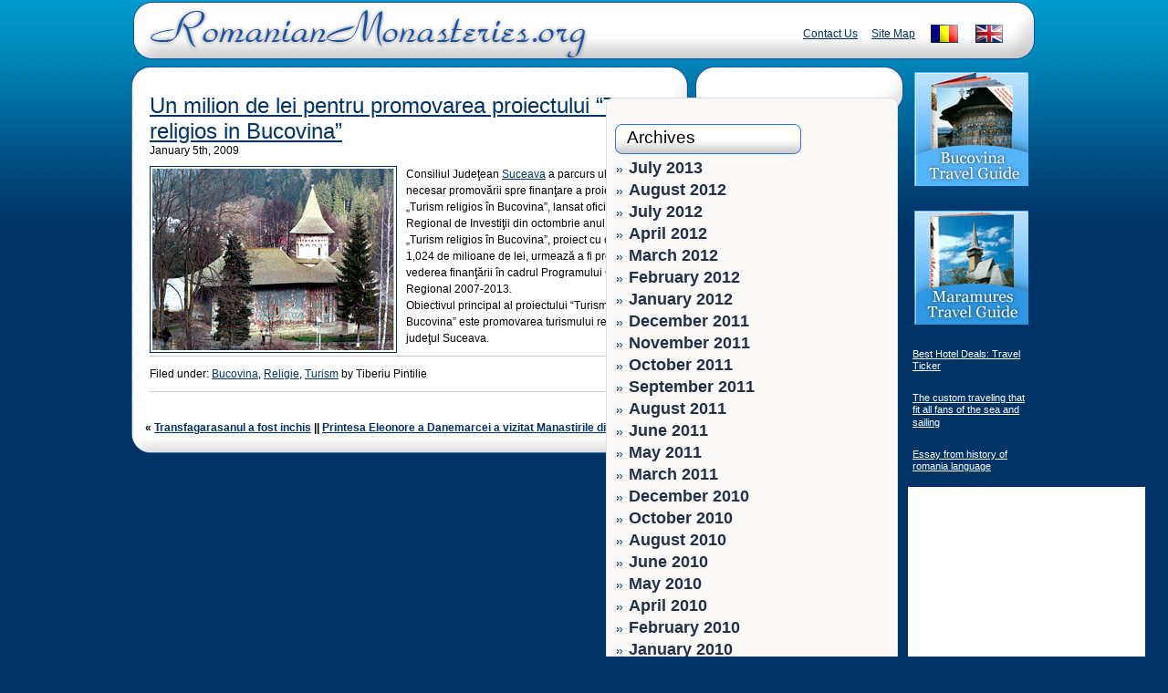

--- FILE ---
content_type: text/html; charset=UTF-8
request_url: https://www.romanianmonasteries.org/un-milion-de-lei-pentru-promovarea-proiectului-turism-religios-in-bucovina
body_size: 9173
content:
<!DOCTYPE html PUBLIC "-//W3C//DTD XHTML 1.0 Transitional//EN" "http://www.w3.org/TR/xhtml1/DTD/xhtml1-transitional.dtd">
<html xmlns="http://www.w3.org/1999/xhtml">
<head profile="http://gmpg.org/xfn/11">

<meta name="google-site-verification" content="ko27fhgWtBdNefUz0AWNlLlcvv7yF9dZQ-MzehmxKso" />

<title>Un milion de lei pentru promovarea proiectului &quot;Turism religios in Bucovina&quot; - Romanian Monasteries</title>




	<meta http-equiv="Content-Type" content="text/html; charset=UTF-8" />


	<meta name="generator" content="WordPress 6.8.3" /> <!-- leave this for stats please -->

	<link rel="stylesheet" href="https://www.romanianmonasteries.org/wp-content/themes/rm/style.css" type="text/css" media="screen" />
	<link rel="alternate" type="application/rss+xml" title="RSS 2.0" href="https://www.romanianmonasteries.org/feed" />
	<link rel="alternate" type="text/xml" title="RSS .92" href="https://www.romanianmonasteries.org/feed/rss" />
	<link rel="alternate" type="application/atom+xml" title="Atom 0.3" href="https://www.romanianmonasteries.org/feed/atom" />
	<link rel="pingback" href="https://www.romanianmonasteries.org/xmlrpc.php" />

	
	<meta name='robots' content='index, follow, max-image-preview:large, max-snippet:-1, max-video-preview:-1' />
	<style>img:is([sizes="auto" i], [sizes^="auto," i]) { contain-intrinsic-size: 3000px 1500px }</style>
	
	<!-- This site is optimized with the Yoast SEO plugin v26.3 - https://yoast.com/wordpress/plugins/seo/ -->
	<link rel="canonical" href="https://www.romanianmonasteries.org/un-milion-de-lei-pentru-promovarea-proiectului-turism-religios-in-bucovina" />
	<meta property="og:locale" content="en_US" />
	<meta property="og:type" content="article" />
	<meta property="og:title" content="Un milion de lei pentru promovarea proiectului &quot;Turism religios in Bucovina&quot; - Romanian Monasteries" />
	<meta property="og:description" content="Consiliul Judeţean Suceava a parcurs ultimul criteriu necesar promovării spre finanţare a proiectului „Turism religios în Bucovina”, lansat oficial la Forumul Regional de Investiţii din octombrie anul trecut. „Turism religios în Bucovina”, proiect cu o valoare de 1,024 de milioane de lei, urmează a fi promovat în vederea finanţării în cadrul Programului Operaţional Regional 2007-2013. [&hellip;]" />
	<meta property="og:url" content="https://www.romanianmonasteries.org/un-milion-de-lei-pentru-promovarea-proiectului-turism-religios-in-bucovina" />
	<meta property="og:site_name" content="Romanian Monasteries" />
	<meta property="article:published_time" content="2009-01-05T10:25:22+00:00" />
	<meta property="article:modified_time" content="2009-01-05T10:47:06+00:00" />
	<meta property="og:image" content="https://www.romanianmonasteries.org/rom/images/voronet/voronet22.jpg" />
	<meta name="author" content="Tiberiu Pintilie" />
	<meta name="twitter:card" content="summary_large_image" />
	<meta name="twitter:label1" content="Written by" />
	<meta name="twitter:data1" content="Tiberiu Pintilie" />
	<script type="application/ld+json" class="yoast-schema-graph">{"@context":"https://schema.org","@graph":[{"@type":"WebPage","@id":"https://www.romanianmonasteries.org/un-milion-de-lei-pentru-promovarea-proiectului-turism-religios-in-bucovina","url":"https://www.romanianmonasteries.org/un-milion-de-lei-pentru-promovarea-proiectului-turism-religios-in-bucovina","name":"Un milion de lei pentru promovarea proiectului \"Turism religios in Bucovina\" - Romanian Monasteries","isPartOf":{"@id":"https://www.romanianmonasteries.org/#website"},"primaryImageOfPage":{"@id":"https://www.romanianmonasteries.org/un-milion-de-lei-pentru-promovarea-proiectului-turism-religios-in-bucovina#primaryimage"},"image":{"@id":"https://www.romanianmonasteries.org/un-milion-de-lei-pentru-promovarea-proiectului-turism-religios-in-bucovina#primaryimage"},"thumbnailUrl":"https://www.romanianmonasteries.org/rom/images/voronet/voronet22.jpg","datePublished":"2009-01-05T10:25:22+00:00","dateModified":"2009-01-05T10:47:06+00:00","author":{"@id":"https://www.romanianmonasteries.org/#/schema/person/7f5c83d3ee337ee6a3429bfa6539dae4"},"breadcrumb":{"@id":"https://www.romanianmonasteries.org/un-milion-de-lei-pentru-promovarea-proiectului-turism-religios-in-bucovina#breadcrumb"},"inLanguage":"en-US","potentialAction":[{"@type":"ReadAction","target":["https://www.romanianmonasteries.org/un-milion-de-lei-pentru-promovarea-proiectului-turism-religios-in-bucovina"]}]},{"@type":"ImageObject","inLanguage":"en-US","@id":"https://www.romanianmonasteries.org/un-milion-de-lei-pentru-promovarea-proiectului-turism-religios-in-bucovina#primaryimage","url":"https://www.romanianmonasteries.org/rom/images/voronet/voronet22.jpg","contentUrl":"https://www.romanianmonasteries.org/rom/images/voronet/voronet22.jpg"},{"@type":"BreadcrumbList","@id":"https://www.romanianmonasteries.org/un-milion-de-lei-pentru-promovarea-proiectului-turism-religios-in-bucovina#breadcrumb","itemListElement":[{"@type":"ListItem","position":1,"name":"Home","item":"https://www.romanianmonasteries.org/"},{"@type":"ListItem","position":2,"name":"Stiri Turism","item":"https://www.romanianmonasteries.org/stiri-turism"},{"@type":"ListItem","position":3,"name":"Un milion de lei pentru promovarea proiectului &#8220;Turism religios in Bucovina&#8221;"}]},{"@type":"WebSite","@id":"https://www.romanianmonasteries.org/#website","url":"https://www.romanianmonasteries.org/","name":"Romanian Monasteries","description":"Romania Monasteries, Travel to Romania","potentialAction":[{"@type":"SearchAction","target":{"@type":"EntryPoint","urlTemplate":"https://www.romanianmonasteries.org/?s={search_term_string}"},"query-input":{"@type":"PropertyValueSpecification","valueRequired":true,"valueName":"search_term_string"}}],"inLanguage":"en-US"},{"@type":"Person","@id":"https://www.romanianmonasteries.org/#/schema/person/7f5c83d3ee337ee6a3429bfa6539dae4","name":"Tiberiu Pintilie","image":{"@type":"ImageObject","inLanguage":"en-US","@id":"https://www.romanianmonasteries.org/#/schema/person/image/","url":"https://secure.gravatar.com/avatar/7abe984226b6db5672117b826a9d50ab9fb200382a36b6c8c2a0ddf5922f924a?s=96&d=mm&r=g","contentUrl":"https://secure.gravatar.com/avatar/7abe984226b6db5672117b826a9d50ab9fb200382a36b6c8c2a0ddf5922f924a?s=96&d=mm&r=g","caption":"Tiberiu Pintilie"},"url":"https://www.romanianmonasteries.org/author/monasteries05"}]}</script>
	<!-- / Yoast SEO plugin. -->


<script type="text/javascript">
/* <![CDATA[ */
window._wpemojiSettings = {"baseUrl":"https:\/\/s.w.org\/images\/core\/emoji\/16.0.1\/72x72\/","ext":".png","svgUrl":"https:\/\/s.w.org\/images\/core\/emoji\/16.0.1\/svg\/","svgExt":".svg","source":{"concatemoji":"https:\/\/www.romanianmonasteries.org\/wp-includes\/js\/wp-emoji-release.min.js?ver=04498ddb4f8eb13a757e4ff598533795"}};
/*! This file is auto-generated */
!function(s,n){var o,i,e;function c(e){try{var t={supportTests:e,timestamp:(new Date).valueOf()};sessionStorage.setItem(o,JSON.stringify(t))}catch(e){}}function p(e,t,n){e.clearRect(0,0,e.canvas.width,e.canvas.height),e.fillText(t,0,0);var t=new Uint32Array(e.getImageData(0,0,e.canvas.width,e.canvas.height).data),a=(e.clearRect(0,0,e.canvas.width,e.canvas.height),e.fillText(n,0,0),new Uint32Array(e.getImageData(0,0,e.canvas.width,e.canvas.height).data));return t.every(function(e,t){return e===a[t]})}function u(e,t){e.clearRect(0,0,e.canvas.width,e.canvas.height),e.fillText(t,0,0);for(var n=e.getImageData(16,16,1,1),a=0;a<n.data.length;a++)if(0!==n.data[a])return!1;return!0}function f(e,t,n,a){switch(t){case"flag":return n(e,"\ud83c\udff3\ufe0f\u200d\u26a7\ufe0f","\ud83c\udff3\ufe0f\u200b\u26a7\ufe0f")?!1:!n(e,"\ud83c\udde8\ud83c\uddf6","\ud83c\udde8\u200b\ud83c\uddf6")&&!n(e,"\ud83c\udff4\udb40\udc67\udb40\udc62\udb40\udc65\udb40\udc6e\udb40\udc67\udb40\udc7f","\ud83c\udff4\u200b\udb40\udc67\u200b\udb40\udc62\u200b\udb40\udc65\u200b\udb40\udc6e\u200b\udb40\udc67\u200b\udb40\udc7f");case"emoji":return!a(e,"\ud83e\udedf")}return!1}function g(e,t,n,a){var r="undefined"!=typeof WorkerGlobalScope&&self instanceof WorkerGlobalScope?new OffscreenCanvas(300,150):s.createElement("canvas"),o=r.getContext("2d",{willReadFrequently:!0}),i=(o.textBaseline="top",o.font="600 32px Arial",{});return e.forEach(function(e){i[e]=t(o,e,n,a)}),i}function t(e){var t=s.createElement("script");t.src=e,t.defer=!0,s.head.appendChild(t)}"undefined"!=typeof Promise&&(o="wpEmojiSettingsSupports",i=["flag","emoji"],n.supports={everything:!0,everythingExceptFlag:!0},e=new Promise(function(e){s.addEventListener("DOMContentLoaded",e,{once:!0})}),new Promise(function(t){var n=function(){try{var e=JSON.parse(sessionStorage.getItem(o));if("object"==typeof e&&"number"==typeof e.timestamp&&(new Date).valueOf()<e.timestamp+604800&&"object"==typeof e.supportTests)return e.supportTests}catch(e){}return null}();if(!n){if("undefined"!=typeof Worker&&"undefined"!=typeof OffscreenCanvas&&"undefined"!=typeof URL&&URL.createObjectURL&&"undefined"!=typeof Blob)try{var e="postMessage("+g.toString()+"("+[JSON.stringify(i),f.toString(),p.toString(),u.toString()].join(",")+"));",a=new Blob([e],{type:"text/javascript"}),r=new Worker(URL.createObjectURL(a),{name:"wpTestEmojiSupports"});return void(r.onmessage=function(e){c(n=e.data),r.terminate(),t(n)})}catch(e){}c(n=g(i,f,p,u))}t(n)}).then(function(e){for(var t in e)n.supports[t]=e[t],n.supports.everything=n.supports.everything&&n.supports[t],"flag"!==t&&(n.supports.everythingExceptFlag=n.supports.everythingExceptFlag&&n.supports[t]);n.supports.everythingExceptFlag=n.supports.everythingExceptFlag&&!n.supports.flag,n.DOMReady=!1,n.readyCallback=function(){n.DOMReady=!0}}).then(function(){return e}).then(function(){var e;n.supports.everything||(n.readyCallback(),(e=n.source||{}).concatemoji?t(e.concatemoji):e.wpemoji&&e.twemoji&&(t(e.twemoji),t(e.wpemoji)))}))}((window,document),window._wpemojiSettings);
/* ]]> */
</script>

<style id='wp-emoji-styles-inline-css' type='text/css'>

	img.wp-smiley, img.emoji {
		display: inline !important;
		border: none !important;
		box-shadow: none !important;
		height: 1em !important;
		width: 1em !important;
		margin: 0 0.07em !important;
		vertical-align: -0.1em !important;
		background: none !important;
		padding: 0 !important;
	}
</style>
<link rel='stylesheet' id='wp-block-library-css' href='https://www.romanianmonasteries.org/wp-includes/css/dist/block-library/style.min.css?ver=04498ddb4f8eb13a757e4ff598533795' type='text/css' media='all' />
<style id='classic-theme-styles-inline-css' type='text/css'>
/*! This file is auto-generated */
.wp-block-button__link{color:#fff;background-color:#32373c;border-radius:9999px;box-shadow:none;text-decoration:none;padding:calc(.667em + 2px) calc(1.333em + 2px);font-size:1.125em}.wp-block-file__button{background:#32373c;color:#fff;text-decoration:none}
</style>
<style id='global-styles-inline-css' type='text/css'>
:root{--wp--preset--aspect-ratio--square: 1;--wp--preset--aspect-ratio--4-3: 4/3;--wp--preset--aspect-ratio--3-4: 3/4;--wp--preset--aspect-ratio--3-2: 3/2;--wp--preset--aspect-ratio--2-3: 2/3;--wp--preset--aspect-ratio--16-9: 16/9;--wp--preset--aspect-ratio--9-16: 9/16;--wp--preset--color--black: #000000;--wp--preset--color--cyan-bluish-gray: #abb8c3;--wp--preset--color--white: #ffffff;--wp--preset--color--pale-pink: #f78da7;--wp--preset--color--vivid-red: #cf2e2e;--wp--preset--color--luminous-vivid-orange: #ff6900;--wp--preset--color--luminous-vivid-amber: #fcb900;--wp--preset--color--light-green-cyan: #7bdcb5;--wp--preset--color--vivid-green-cyan: #00d084;--wp--preset--color--pale-cyan-blue: #8ed1fc;--wp--preset--color--vivid-cyan-blue: #0693e3;--wp--preset--color--vivid-purple: #9b51e0;--wp--preset--gradient--vivid-cyan-blue-to-vivid-purple: linear-gradient(135deg,rgba(6,147,227,1) 0%,rgb(155,81,224) 100%);--wp--preset--gradient--light-green-cyan-to-vivid-green-cyan: linear-gradient(135deg,rgb(122,220,180) 0%,rgb(0,208,130) 100%);--wp--preset--gradient--luminous-vivid-amber-to-luminous-vivid-orange: linear-gradient(135deg,rgba(252,185,0,1) 0%,rgba(255,105,0,1) 100%);--wp--preset--gradient--luminous-vivid-orange-to-vivid-red: linear-gradient(135deg,rgba(255,105,0,1) 0%,rgb(207,46,46) 100%);--wp--preset--gradient--very-light-gray-to-cyan-bluish-gray: linear-gradient(135deg,rgb(238,238,238) 0%,rgb(169,184,195) 100%);--wp--preset--gradient--cool-to-warm-spectrum: linear-gradient(135deg,rgb(74,234,220) 0%,rgb(151,120,209) 20%,rgb(207,42,186) 40%,rgb(238,44,130) 60%,rgb(251,105,98) 80%,rgb(254,248,76) 100%);--wp--preset--gradient--blush-light-purple: linear-gradient(135deg,rgb(255,206,236) 0%,rgb(152,150,240) 100%);--wp--preset--gradient--blush-bordeaux: linear-gradient(135deg,rgb(254,205,165) 0%,rgb(254,45,45) 50%,rgb(107,0,62) 100%);--wp--preset--gradient--luminous-dusk: linear-gradient(135deg,rgb(255,203,112) 0%,rgb(199,81,192) 50%,rgb(65,88,208) 100%);--wp--preset--gradient--pale-ocean: linear-gradient(135deg,rgb(255,245,203) 0%,rgb(182,227,212) 50%,rgb(51,167,181) 100%);--wp--preset--gradient--electric-grass: linear-gradient(135deg,rgb(202,248,128) 0%,rgb(113,206,126) 100%);--wp--preset--gradient--midnight: linear-gradient(135deg,rgb(2,3,129) 0%,rgb(40,116,252) 100%);--wp--preset--font-size--small: 13px;--wp--preset--font-size--medium: 20px;--wp--preset--font-size--large: 36px;--wp--preset--font-size--x-large: 42px;--wp--preset--spacing--20: 0.44rem;--wp--preset--spacing--30: 0.67rem;--wp--preset--spacing--40: 1rem;--wp--preset--spacing--50: 1.5rem;--wp--preset--spacing--60: 2.25rem;--wp--preset--spacing--70: 3.38rem;--wp--preset--spacing--80: 5.06rem;--wp--preset--shadow--natural: 6px 6px 9px rgba(0, 0, 0, 0.2);--wp--preset--shadow--deep: 12px 12px 50px rgba(0, 0, 0, 0.4);--wp--preset--shadow--sharp: 6px 6px 0px rgba(0, 0, 0, 0.2);--wp--preset--shadow--outlined: 6px 6px 0px -3px rgba(255, 255, 255, 1), 6px 6px rgba(0, 0, 0, 1);--wp--preset--shadow--crisp: 6px 6px 0px rgba(0, 0, 0, 1);}:where(.is-layout-flex){gap: 0.5em;}:where(.is-layout-grid){gap: 0.5em;}body .is-layout-flex{display: flex;}.is-layout-flex{flex-wrap: wrap;align-items: center;}.is-layout-flex > :is(*, div){margin: 0;}body .is-layout-grid{display: grid;}.is-layout-grid > :is(*, div){margin: 0;}:where(.wp-block-columns.is-layout-flex){gap: 2em;}:where(.wp-block-columns.is-layout-grid){gap: 2em;}:where(.wp-block-post-template.is-layout-flex){gap: 1.25em;}:where(.wp-block-post-template.is-layout-grid){gap: 1.25em;}.has-black-color{color: var(--wp--preset--color--black) !important;}.has-cyan-bluish-gray-color{color: var(--wp--preset--color--cyan-bluish-gray) !important;}.has-white-color{color: var(--wp--preset--color--white) !important;}.has-pale-pink-color{color: var(--wp--preset--color--pale-pink) !important;}.has-vivid-red-color{color: var(--wp--preset--color--vivid-red) !important;}.has-luminous-vivid-orange-color{color: var(--wp--preset--color--luminous-vivid-orange) !important;}.has-luminous-vivid-amber-color{color: var(--wp--preset--color--luminous-vivid-amber) !important;}.has-light-green-cyan-color{color: var(--wp--preset--color--light-green-cyan) !important;}.has-vivid-green-cyan-color{color: var(--wp--preset--color--vivid-green-cyan) !important;}.has-pale-cyan-blue-color{color: var(--wp--preset--color--pale-cyan-blue) !important;}.has-vivid-cyan-blue-color{color: var(--wp--preset--color--vivid-cyan-blue) !important;}.has-vivid-purple-color{color: var(--wp--preset--color--vivid-purple) !important;}.has-black-background-color{background-color: var(--wp--preset--color--black) !important;}.has-cyan-bluish-gray-background-color{background-color: var(--wp--preset--color--cyan-bluish-gray) !important;}.has-white-background-color{background-color: var(--wp--preset--color--white) !important;}.has-pale-pink-background-color{background-color: var(--wp--preset--color--pale-pink) !important;}.has-vivid-red-background-color{background-color: var(--wp--preset--color--vivid-red) !important;}.has-luminous-vivid-orange-background-color{background-color: var(--wp--preset--color--luminous-vivid-orange) !important;}.has-luminous-vivid-amber-background-color{background-color: var(--wp--preset--color--luminous-vivid-amber) !important;}.has-light-green-cyan-background-color{background-color: var(--wp--preset--color--light-green-cyan) !important;}.has-vivid-green-cyan-background-color{background-color: var(--wp--preset--color--vivid-green-cyan) !important;}.has-pale-cyan-blue-background-color{background-color: var(--wp--preset--color--pale-cyan-blue) !important;}.has-vivid-cyan-blue-background-color{background-color: var(--wp--preset--color--vivid-cyan-blue) !important;}.has-vivid-purple-background-color{background-color: var(--wp--preset--color--vivid-purple) !important;}.has-black-border-color{border-color: var(--wp--preset--color--black) !important;}.has-cyan-bluish-gray-border-color{border-color: var(--wp--preset--color--cyan-bluish-gray) !important;}.has-white-border-color{border-color: var(--wp--preset--color--white) !important;}.has-pale-pink-border-color{border-color: var(--wp--preset--color--pale-pink) !important;}.has-vivid-red-border-color{border-color: var(--wp--preset--color--vivid-red) !important;}.has-luminous-vivid-orange-border-color{border-color: var(--wp--preset--color--luminous-vivid-orange) !important;}.has-luminous-vivid-amber-border-color{border-color: var(--wp--preset--color--luminous-vivid-amber) !important;}.has-light-green-cyan-border-color{border-color: var(--wp--preset--color--light-green-cyan) !important;}.has-vivid-green-cyan-border-color{border-color: var(--wp--preset--color--vivid-green-cyan) !important;}.has-pale-cyan-blue-border-color{border-color: var(--wp--preset--color--pale-cyan-blue) !important;}.has-vivid-cyan-blue-border-color{border-color: var(--wp--preset--color--vivid-cyan-blue) !important;}.has-vivid-purple-border-color{border-color: var(--wp--preset--color--vivid-purple) !important;}.has-vivid-cyan-blue-to-vivid-purple-gradient-background{background: var(--wp--preset--gradient--vivid-cyan-blue-to-vivid-purple) !important;}.has-light-green-cyan-to-vivid-green-cyan-gradient-background{background: var(--wp--preset--gradient--light-green-cyan-to-vivid-green-cyan) !important;}.has-luminous-vivid-amber-to-luminous-vivid-orange-gradient-background{background: var(--wp--preset--gradient--luminous-vivid-amber-to-luminous-vivid-orange) !important;}.has-luminous-vivid-orange-to-vivid-red-gradient-background{background: var(--wp--preset--gradient--luminous-vivid-orange-to-vivid-red) !important;}.has-very-light-gray-to-cyan-bluish-gray-gradient-background{background: var(--wp--preset--gradient--very-light-gray-to-cyan-bluish-gray) !important;}.has-cool-to-warm-spectrum-gradient-background{background: var(--wp--preset--gradient--cool-to-warm-spectrum) !important;}.has-blush-light-purple-gradient-background{background: var(--wp--preset--gradient--blush-light-purple) !important;}.has-blush-bordeaux-gradient-background{background: var(--wp--preset--gradient--blush-bordeaux) !important;}.has-luminous-dusk-gradient-background{background: var(--wp--preset--gradient--luminous-dusk) !important;}.has-pale-ocean-gradient-background{background: var(--wp--preset--gradient--pale-ocean) !important;}.has-electric-grass-gradient-background{background: var(--wp--preset--gradient--electric-grass) !important;}.has-midnight-gradient-background{background: var(--wp--preset--gradient--midnight) !important;}.has-small-font-size{font-size: var(--wp--preset--font-size--small) !important;}.has-medium-font-size{font-size: var(--wp--preset--font-size--medium) !important;}.has-large-font-size{font-size: var(--wp--preset--font-size--large) !important;}.has-x-large-font-size{font-size: var(--wp--preset--font-size--x-large) !important;}
:where(.wp-block-post-template.is-layout-flex){gap: 1.25em;}:where(.wp-block-post-template.is-layout-grid){gap: 1.25em;}
:where(.wp-block-columns.is-layout-flex){gap: 2em;}:where(.wp-block-columns.is-layout-grid){gap: 2em;}
:root :where(.wp-block-pullquote){font-size: 1.5em;line-height: 1.6;}
</style>
<link rel='stylesheet' id='contact-form-7-css' href='https://www.romanianmonasteries.org/wp-content/plugins/contact-form-7/includes/css/styles.css?ver=6.1.3' type='text/css' media='all' />
<link rel="https://api.w.org/" href="https://www.romanianmonasteries.org/wp-json/" /><link rel="alternate" title="JSON" type="application/json" href="https://www.romanianmonasteries.org/wp-json/wp/v2/posts/1454" /><link rel="EditURI" type="application/rsd+xml" title="RSD" href="https://www.romanianmonasteries.org/xmlrpc.php?rsd" />
<link rel="alternate" title="oEmbed (JSON)" type="application/json+oembed" href="https://www.romanianmonasteries.org/wp-json/oembed/1.0/embed?url=https%3A%2F%2Fwww.romanianmonasteries.org%2Fun-milion-de-lei-pentru-promovarea-proiectului-turism-religios-in-bucovina" />
<link rel="alternate" title="oEmbed (XML)" type="text/xml+oembed" href="https://www.romanianmonasteries.org/wp-json/oembed/1.0/embed?url=https%3A%2F%2Fwww.romanianmonasteries.org%2Fun-milion-de-lei-pentru-promovarea-proiectului-turism-religios-in-bucovina&#038;format=xml" />




<script type="text/javascript">
	var booking = {
		env : {
			b_simple_weekdays: ['Mo','Tu','We','Th','Fr','Sa','Su'],
			b_simple_weekdays_for_js: ['Mon','Tue','Wed','Thu','Fri','Sat','Sun'],
			b_long_weekdays: ['Monday','Tuesday','Wednesday','Thursday','Friday','Saturday','Sunday']
		}
	}
   function addzero( value )
   {
      while( value.length<2 ) value = String("0") + value;
      return value;
   }
    
function checkDateOrder(frm, ci_day, ci_month_year, co_day, co_month_year) {
	if (document.getElementById) {
		var frm = document.getElementById(frm);
		// create date object from checkin values
		// set date to 12:00 to avoid problems with one
		// date being wintertime and the other summertime
		var my = frm[ci_month_year].value.split("-");
	    var ci = new Date (my[0], my[1]-1, frm[ci_day].value, 12, 0, 0, 0);

        // create date object from checkout values
	    my = frm[co_month_year].value.split("-");
	    var co = new Date (my[0], my[1]-1, frm[co_day].value, 12, 0, 0, 0);

		// if checkin date is at or after checkout date,
		// add a day full of milliseconds, and set the
		// selectbox values for checkout date to new value
	    if (ci >= co){
    	    co.setTime(ci.getTime() + 1000 * 60 * 60 * 24);
	        frm[co_day].value =  co.getDate();
    	    var com = co.getMonth()+1;
	        frm[co_month_year].value = co.getFullYear() + "-" + com;
    	}
	}
}
</script>



<script async src="https://pagead2.googlesyndication.com/pagead/js/adsbygoogle.js?client=ca-pub-2552982591776315"
     crossorigin="anonymous"></script>

</head>
<body data-rsssl=1><div id="wrapper">

<div id="ad_top">

</div>
<div id="header">
<h1><a href="https://www.romanianmonasteries.org" title="Romanian Monasteries - Travel Romania">Romanian Monasteries - Travel Romania
</a></h1>
<ul>
<li><a href="https://www.romanianmonasteries.org"><img src="https://www.romanianmonasteries.org/images/thumbnails/english.png" alt="English Version" width="30" height="20" class="noborder" title="English Version" /></a></li>
<li><a href="https://www.romanianmonasteries.org/ro"><img src="https://www.romanianmonasteries.org/images/thumbnails/romanian.png" alt="Romanian Version" width="30" height="20" class="noborder" title="Versiunea in Limba Romana"/></a></li>
<li class="menutop"><a href="https://www.romanianmonasteries.org/site-map"  title="Site Map">Site Map</a></li>
<li class="menutop"><a href="https://www.romanianmonasteries.org/contact-us"  title="Contact Us">Contact Us</a></li>

</ul>
</div>
<div id="container">
<div class="containertop"></div>

	
		<div class="poststiri" id="post-1454">

			<h2><a href="https://www.romanianmonasteries.org/un-milion-de-lei-pentru-promovarea-proiectului-turism-religios-in-bucovina" title="Un milion de lei pentru promovarea proiectului &#8220;Turism religios in Bucovina&#8221;">Un milion de lei pentru promovarea proiectului &#8220;Turism religios in Bucovina&#8221;</a></h2>
January 5th, 2009
<a name="fb_share"></a> 
<script src="https://static.ak.fbcdn.net/connect.php/js/FB.Share" 
        type="text/javascript">
</script>

			<div class="entry">

				<p><a href="https://www.romanianmonasteries.org/ro/bucovina/manastiri-bucovina" title="Alba Iulia"><img decoding="async" src="https://www.romanianmonasteries.org/rom/images/voronet/voronet22.jpg" title="Manastiri din Bucovina" alt="Bucovina" align="left"/></a>Consiliul Judeţean <a href="https://www.romanianmonasteries.org/ro/bucovina/bucovina-geografie/suceava">Suceava</a> a parcurs ultimul criteriu necesar promovării spre finanţare a proiectului „Turism religios în Bucovina”, lansat oficial la Forumul Regional de Investiţii din octombrie anul trecut. <br />
„Turism religios în Bucovina”, proiect cu o valoare de 1,024 de milioane de lei, urmează a fi promovat în vederea finanţării în cadrul Programului Operaţional Regional 2007-2013. <br />
Obiectivul principal al proiectului &#8220;Turism religios in Bucovina&#8221; este promovarea turismului religios în judeţul Suceava.</p>
				
				<p class="postmetadata">
Filed under&#58; <a href="https://www.romanianmonasteries.org/category/bucovina" rel="category tag">Bucovina</a>, <a href="https://www.romanianmonasteries.org/category/religie" rel="category tag">Religie</a>, <a href="https://www.romanianmonasteries.org/category/turism" rel="category tag">Turism</a> by Tiberiu Pintilie 				</p>

			</div>

			<div class="comments-template">
							</div>


		</div>

	
		<div class="navigation">
	&laquo; <a href="https://www.romanianmonasteries.org/transfagarasanul-a-fost-inchis" rel="prev">Transfagarasanul a fost inchis</a> ||  <a href="https://www.romanianmonasteries.org/printesa-eleonore-a-danemarcei-a-vizitat-manastirile-din-bucovina" rel="next">Printesa Eleonore a Danemarcei a vizitat Manastirile din Bucovina</a> &raquo;		</div>

	
<div class="containerbottom"></div>

</div>

<div class="sidebar">
<div class="sidebartop"></div>
<div class="sidebarcontent">



<ul>

<li id="archives-3" class="widget widget_archive"><h2 class="widgettitle">Archives</h2>

			<ul>
					<li><a href='https://www.romanianmonasteries.org/2013/07'>July 2013</a></li>
	<li><a href='https://www.romanianmonasteries.org/2012/08'>August 2012</a></li>
	<li><a href='https://www.romanianmonasteries.org/2012/07'>July 2012</a></li>
	<li><a href='https://www.romanianmonasteries.org/2012/04'>April 2012</a></li>
	<li><a href='https://www.romanianmonasteries.org/2012/03'>March 2012</a></li>
	<li><a href='https://www.romanianmonasteries.org/2012/02'>February 2012</a></li>
	<li><a href='https://www.romanianmonasteries.org/2012/01'>January 2012</a></li>
	<li><a href='https://www.romanianmonasteries.org/2011/12'>December 2011</a></li>
	<li><a href='https://www.romanianmonasteries.org/2011/11'>November 2011</a></li>
	<li><a href='https://www.romanianmonasteries.org/2011/10'>October 2011</a></li>
	<li><a href='https://www.romanianmonasteries.org/2011/09'>September 2011</a></li>
	<li><a href='https://www.romanianmonasteries.org/2011/08'>August 2011</a></li>
	<li><a href='https://www.romanianmonasteries.org/2011/06'>June 2011</a></li>
	<li><a href='https://www.romanianmonasteries.org/2011/05'>May 2011</a></li>
	<li><a href='https://www.romanianmonasteries.org/2011/03'>March 2011</a></li>
	<li><a href='https://www.romanianmonasteries.org/2010/12'>December 2010</a></li>
	<li><a href='https://www.romanianmonasteries.org/2010/10'>October 2010</a></li>
	<li><a href='https://www.romanianmonasteries.org/2010/08'>August 2010</a></li>
	<li><a href='https://www.romanianmonasteries.org/2010/06'>June 2010</a></li>
	<li><a href='https://www.romanianmonasteries.org/2010/05'>May 2010</a></li>
	<li><a href='https://www.romanianmonasteries.org/2010/04'>April 2010</a></li>
	<li><a href='https://www.romanianmonasteries.org/2010/02'>February 2010</a></li>
	<li><a href='https://www.romanianmonasteries.org/2010/01'>January 2010</a></li>
	<li><a href='https://www.romanianmonasteries.org/2009/12'>December 2009</a></li>
	<li><a href='https://www.romanianmonasteries.org/2009/11'>November 2009</a></li>
	<li><a href='https://www.romanianmonasteries.org/2009/10'>October 2009</a></li>
	<li><a href='https://www.romanianmonasteries.org/2009/09'>September 2009</a></li>
	<li><a href='https://www.romanianmonasteries.org/2009/08'>August 2009</a></li>
	<li><a href='https://www.romanianmonasteries.org/2009/07'>July 2009</a></li>
	<li><a href='https://www.romanianmonasteries.org/2009/06'>June 2009</a></li>
	<li><a href='https://www.romanianmonasteries.org/2009/05'>May 2009</a></li>
	<li><a href='https://www.romanianmonasteries.org/2009/04'>April 2009</a></li>
	<li><a href='https://www.romanianmonasteries.org/2009/03'>March 2009</a></li>
	<li><a href='https://www.romanianmonasteries.org/2009/02'>February 2009</a></li>
	<li><a href='https://www.romanianmonasteries.org/2009/01'>January 2009</a></li>
	<li><a href='https://www.romanianmonasteries.org/2008/11'>November 2008</a></li>
	<li><a href='https://www.romanianmonasteries.org/2008/10'>October 2008</a></li>
	<li><a href='https://www.romanianmonasteries.org/2008/09'>September 2008</a></li>
	<li><a href='https://www.romanianmonasteries.org/2008/08'>August 2008</a></li>
	<li><a href='https://www.romanianmonasteries.org/2008/07'>July 2008</a></li>
	<li><a href='https://www.romanianmonasteries.org/2008/06'>June 2008</a></li>
	<li><a href='https://www.romanianmonasteries.org/2008/05'>May 2008</a></li>
	<li><a href='https://www.romanianmonasteries.org/2008/04'>April 2008</a></li>
	<li><a href='https://www.romanianmonasteries.org/2008/03'>March 2008</a></li>
	<li><a href='https://www.romanianmonasteries.org/2008/02'>February 2008</a></li>
	<li><a href='https://www.romanianmonasteries.org/2008/01'>January 2008</a></li>
	<li><a href='https://www.romanianmonasteries.org/2007/11'>November 2007</a></li>
	<li><a href='https://www.romanianmonasteries.org/2007/10'>October 2007</a></li>
	<li><a href='https://www.romanianmonasteries.org/2007/09'>September 2007</a></li>
	<li><a href='https://www.romanianmonasteries.org/2007/08'>August 2007</a></li>
			</ul>

			</li>

</ul>

</div>
<div class="sidebarbottom"></div>

<div class="sidebarads"><script type="text/javascript"><!--
google_ad_client = "pub-2552982591776315";
/* 300x250, created 8/3/10 */
google_ad_slot = "2663998601";
google_ad_width = 300;
google_ad_height = 250;
//-->
</script>
<script type="text/javascript"
src="https://pagead2.googlesyndication.com/pagead/show_ads.js">
</script></div>


</div>
<div class="sidebar2"><ul>
		<li><a href="https://www.romanianmonasteries.org/bucovina/bucovina-guide" title='Bucovina Travel Guide'><img src="https://www.romanianmonasteries.org/images/thumbnails/adbucovina.png" class="noborder" alt="Bucovina Travel Guide" width="125" height="125" /></a></li>
			<li><a href="https://www.romanianmonasteries.org/maramures/maramures-guide" title='Maramures Travel Guide'><img src="https://www.romanianmonasteries.org/images/thumbnails/admaramures.png" class="noborder" alt="Maramures Travel Guide" width="125" height="125" /></a></li>


<li><a href="http://www.travel-ticker.com" title='Travel Ticker'>Best Hotel Deals: Travel Ticker</a></li>


<li><a href="https://www.romanianmonasteries.org/the-custom-traveling-that-fit-all-fans-of-the-sea-and-sailing" title='The custom traveling that fit all fans of the sea and sailing'>The custom traveling that fit all fans of the sea and sailing</a></li>

<li><a href="https://www.romanianmonasteries.org/romanian-monasteries/essay-from-history-of-romania-language">Essay from history of romania language </a></li>




<li class="fb-box1"><iframe src="//www.facebook.com/plugins/likebox.php?href=http%3A%2F%2Fwww.facebook.com%2Fdestinations.romania&amp;width=250&amp;height=590&amp;colorscheme=light&amp;show_faces=true&amp;border_color&amp;stream=true&amp;header=true&amp;appId=150376258367743" scrolling="no" frameborder="0" style="border:none; overflow:hidden; width:250px; height:590px;" allowTransparency="true"></iframe></li>





<li><h3>Stiri Turism</h3>
			<ul>
					<li><a href='https://www.romanianmonasteries.org/traditii-si-obiceiuri-de-sfantul-ilie'>Traditii si obiceiuri de Sfantul Ilie</a></li>
	<li><a href='https://www.romanianmonasteries.org/schimbarea-la-fata'>SCHIMBAREA LA FATA se sarbatoreste pe 6 august. Ce sa NU faci in aceasta zi</a></li>
	<li><a href='https://www.romanianmonasteries.org/transfagarasanul-a-fost-redeschis-in-perioada-30-iunie-31-octombrie'>Transfagarasanul a fost redeschis in perioada 30 iunie &#8211; 31 octombrie</a></li>
	<li><a href='https://www.romanianmonasteries.org/program-oficial-zilele-cetatii-alba-carolina-28-29-aprilie-5-mai-2012'>Program oficial &#8211; Zilele Cetăţii Alba Carolina &#8211; 28-29 aprilie, 5 mai 2012</a></li>
	<li><a href='https://www.romanianmonasteries.org/the-significance-of-the-painting-easter-egg'>The significance of Easter Egg painting</a></li>
	<li><a href='https://www.romanianmonasteries.org/obiceiul-ciocnitului-oualor-de-paste-ce-simbolizeaza-si-care-sunt-regulile'>Obiceiul ciocnitului oualor de Paste. Ce simbolizeaza si care sunt regulile?</a></li>
	<li><a href='https://www.romanianmonasteries.org/traditii-si-obiceiuri-in-saptamana-mare'>Traditii si obiceiuri in Saptamana Mare</a></li>
			</ul>

</li>
		





	</ul></div><!--end sidebar2-->

<div id="footer">
<p>
<a href="https://www.romanianmonasteries.org">Romanian Monasteries</a> <br />
Bucovina and Maramures: Copyright &#169; 2007 Metaneira
</p>


</div>

</div>

<script type="speculationrules">
{"prefetch":[{"source":"document","where":{"and":[{"href_matches":"\/*"},{"not":{"href_matches":["\/wp-*.php","\/wp-admin\/*","\/wp-content\/uploads\/*","\/wp-content\/*","\/wp-content\/plugins\/*","\/wp-content\/themes\/rm\/*","\/*\\?(.+)"]}},{"not":{"selector_matches":"a[rel~=\"nofollow\"]"}},{"not":{"selector_matches":".no-prefetch, .no-prefetch a"}}]},"eagerness":"conservative"}]}
</script>
<script type="text/javascript" src="https://www.romanianmonasteries.org/wp-includes/js/dist/hooks.min.js?ver=4d63a3d491d11ffd8ac6" id="wp-hooks-js"></script>
<script type="text/javascript" src="https://www.romanianmonasteries.org/wp-includes/js/dist/i18n.min.js?ver=5e580eb46a90c2b997e6" id="wp-i18n-js"></script>
<script type="text/javascript" id="wp-i18n-js-after">
/* <![CDATA[ */
wp.i18n.setLocaleData( { 'text direction\u0004ltr': [ 'ltr' ] } );
/* ]]> */
</script>
<script type="text/javascript" src="https://www.romanianmonasteries.org/wp-content/plugins/contact-form-7/includes/swv/js/index.js?ver=6.1.3" id="swv-js"></script>
<script type="text/javascript" id="contact-form-7-js-before">
/* <![CDATA[ */
var wpcf7 = {
    "api": {
        "root": "https:\/\/www.romanianmonasteries.org\/wp-json\/",
        "namespace": "contact-form-7\/v1"
    },
    "cached": 1
};
/* ]]> */
</script>
<script type="text/javascript" src="https://www.romanianmonasteries.org/wp-content/plugins/contact-form-7/includes/js/index.js?ver=6.1.3" id="contact-form-7-js"></script>


<!-- Start of StatCounter Code -->
<script type="text/javascript">
var sc_project=1799054; 
var sc_invisible=1; 
var sc_partition=16; 
var sc_security="2a55ad26"; 
</script>

<script type="text/javascript" src="https://www.statcounter.com/counter/counter_xhtml.js"></script><noscript><div class="statcounter"><a class="statcounter" href="http://www.statcounter.com/" rel="nofollow"><img class="statcounter" src="https://c17.statcounter.com/1799054/0/2a55ad26/1/" alt="web analytics" /></a></div></noscript>
<!-- End of StatCounter Code -->



<script src="https://www.google-analytics.com/urchin.js" type="text/javascript">
</script>
<script type="text/javascript">
_uacct = "UA-613507-1";
urchinTracker();
</script>
</body>
<script>'undefined'=== typeof _trfq || (window._trfq = []);'undefined'=== typeof _trfd && (window._trfd=[]),_trfd.push({'tccl.baseHost':'secureserver.net'},{'ap':'cpbh-mt'},{'server':'p3plmcpnl496488'},{'dcenter':'p3'},{'cp_id':'479163'},{'cp_cache':''},{'cp_cl':'8'}) // Monitoring performance to make your website faster. If you want to opt-out, please contact web hosting support.</script><script src='https://img1.wsimg.com/traffic-assets/js/tccl.min.js'></script></html>

<!-- Page supported by LiteSpeed Cache 7.6.2 on 2026-01-20 21:53:00 -->

--- FILE ---
content_type: text/html; charset=utf-8
request_url: https://www.google.com/recaptcha/api2/aframe
body_size: 258
content:
<!DOCTYPE HTML><html><head><meta http-equiv="content-type" content="text/html; charset=UTF-8"></head><body><script nonce="K1OeHq9JyGJDvsNJMUNsAw">/** Anti-fraud and anti-abuse applications only. See google.com/recaptcha */ try{var clients={'sodar':'https://pagead2.googlesyndication.com/pagead/sodar?'};window.addEventListener("message",function(a){try{if(a.source===window.parent){var b=JSON.parse(a.data);var c=clients[b['id']];if(c){var d=document.createElement('img');d.src=c+b['params']+'&rc='+(localStorage.getItem("rc::a")?sessionStorage.getItem("rc::b"):"");window.document.body.appendChild(d);sessionStorage.setItem("rc::e",parseInt(sessionStorage.getItem("rc::e")||0)+1);localStorage.setItem("rc::h",'1768971182854');}}}catch(b){}});window.parent.postMessage("_grecaptcha_ready", "*");}catch(b){}</script></body></html>

--- FILE ---
content_type: text/css
request_url: https://www.romanianmonasteries.org/wp-content/themes/rm/style.css
body_size: 5081
content:
/*  
Theme Name: Romanian Monasteries
Theme URI:  http://www.romanianmonasteries.org
Description: Custom Wordpress Theme for Romanian Monasteries.
Version: 1.0
Author: Chip
Author URI: http://www.betterimage.org

*/


body, h1, h2, h3, h4, h5, h6, address, blockquote, dd, dl, hr, p, form{
margin: 0;
padding: 0;
}


h1{
font-family: Georgia, Sans-serif;
font-size: 24px;
padding: 0 0 10px 0;
}


body{
	margin: 0;
	font-family: Verdana, Arial, Helvetica, sans-serif;
	font-size: 12px;
	text-align: center;
	vertical-align: top;
	color: #000000;
	background-color: #003366;
	background-image: url(images/background.png);
	background-repeat: repeat-x;
	background-position: top;
}


a:link, a:visited{
text-decoration: underline;
color: #003366;
}


a:hover{
text-decoration: none;
color: #ff0000;
}

p{
padding: 10px 0 0 0;
}


#wrapper{
margin: 0 auto 0 auto; /*setting right and left margins to auto is centerting.*/
width: 992px;
text-align: left;  
}


#header{
	float: left;
	width: 992px;
	background-image: url(images/top_03.png);
	background-repeat: no-repeat;
	height: 67px;
	margin-top: 0px;
	margin-bottom: 5px;
position: relative;
}

#header h1 a {
	text-indent: -2450px;
	display: block;
	height: 50px;
	width: 450px;
	position: absolute;
z-index: 25;
	left: 30px;
	top: 20px;
}

#header ul {
list-style-type: none;
margin: 0;
padding-right: 35px;
padding-top: 15px;
}
#header li {
float: right;
padding-left: 15px;
}

.menutop {
padding-top: 5px;
}

#container{
float: left;
width: 610px;
}

.containertop {
	background-image: url(images/bigbox_01.png);
	background-repeat: no-repeat;
	height: 20px;
}

.containertop1 {
	background-image: url(images/bigbox01.png);
	background-repeat: no-repeat;
	height: 22px;
}

.containerbottom {
	background-image: url(images/bigbox_04.png);
	background-repeat: no-repeat;
	height: 27px;
}

.post{
	background-image: url(images/bigbox_02.png);
	background-repeat: repeat-y;
	padding-top: 10px;
	padding-right: 15px;
	padding-bottom: 10px;
	padding-left: 20px;
}

.poststiri{
	background-image: url(images/bigbox_02.png);
	background-repeat: repeat-y;
	padding-top: 10px;
	padding-right: 15px;
	padding-bottom: 10px;
	padding-left: 20px;
}


.post h2{
font-family: Georgia, Sans-serif;
font-weight: normal;
font-size: 24px;
}

.post h3{
font-family: Georgia, Sans-serif;
font-weight: normal;
font-size: 20px;
margin: 0;
padding-top: 20px;
padding-bottom: 0px;
}

.post h4{
font-family: Helvetica, Sans-serif;
font-weight: normal;
font-size: 11px;
margin: 10px 0 0 0;
padding: 10px 0 0 0;

}

.containerlist h4 {
font-family: Verdana, Sans-serif;
font-size: 12px;
margin: 0;
padding-top: 2px;
padding-bottom: 10px;
}

.poststiri h2{
font-family: Georgia, Sans-serif;
font-weight: normal;
font-size: 24px;
}

.poststiri h3{
font-family: Georgia, Sans-serif;
font-weight: normal;
font-size: 20px;
margin: 0;
padding-top: 20px;
padding-bottom: 0px;
}

.poststiri img{
margin-right: 10px;
margin-bottom: 10px;
}

.poststiri a img  {
	padding: 2px;
	border: 1px solid #003366;
}




.poststiri a:hover img {
	background-color: #88b7f2;
	border: 1px solid #88b7f2;
}

.entry{
line-height: 18px;
}

p.postmetadata{
border-top: 1px solid #ccc;
margin: 10px 0 0 0;
}

.navigation{
padding: 10px 0 0 15px;
font-size: 12px;
font-weight: bold;
line-height: 18px;
background-image: url(images/bigbox_02.png);
background-repeat: repeat-y;
}





.sidebar{
	float: left;
	width: 228px;
	
	margin-top: 0;
	margin-right: 0;
	margin-bottom: 0;
	margin-left: 8px;
}

.sidebartop{
	background-image: url(images/sidebar_01.png);
	background-repeat: no-repeat;
	height: 23px;
}

.sidebarbottom{
	background-image: url(images/sidebar_04.png);
	background-repeat: no-repeat;
	height: 27px;
}

.sidebarcontent{
	background-image: url(images/sidebar_02.png);
	background-repeat: repeat-y;
        margin-left: 0px;
	margin-right: 0px;
	margin-top: 0px;
	padding-left: 2px;
	padding-bottom: 2px;
	padding-right: 3px;
	padding-top: 2px;
}

.sidebar h2{
font-family: Georgia, Sans-serif;
font-weight: normal;
font-size: 20px;
padding-top: 15px;
}

.sidebar ul{
list-style-type: none;
margin: 0;
padding: 0 3px 0 10px;
}


.sidebar ul ul{
	list-style-image: url(images/arrow2.gif);
    margin-left: 5px;
}

.sidebar ul li h2 {
	margin-left: 0px;
	margin-bottom: 5px;
	margin-right: 0px;
	margin-top: 15px;
	background-position: 0px 4px;
	background-image: url(http://www.romanianmonasteries.org/wp-content/themes/rm/images/buton1a1.gif);
	background-repeat: no-repeat;
	padding-left: 13px;
	padding-bottom: 8px;
	padding-right: 0px;
	padding-top: 8px;
	font-weight: normal;
	font-size: 19px;
	font-family: Georgia, Sans-serif;
	

}

.sidebar h2:hover {
	background-position: 0px 4px;
	background-image: url(http://www.romanianmonasteries.org/wp-content/themes/rm/images/buton1a3.gif);
	background-repeat: no-repeat;
}



.sidebar ul ul li{
line-height: 18px;
padding: 0px 0 4px 0;

}

.sidebarads {

margin:0;
padding-top:10px;

}




table#wp-calendar{
width: 100%;
}


#footer{
clear: both;
float: left;
width: 750px;
color: #666666;
}




.comments-template{
	margin: 10px 0 0;
	border-top: 1px solid #ccc;
	padding: 10px 0 0;
}

.comments-template ol{
	margin: 0;
	padding: 0 0 15px;
	list-style: none;
}

.comments-template ol li{
	margin: 10px 0 0;
	line-height: 18px;
	padding: 0 0 10px;
	border-bottom: 1px solid #ccc;
}

.comments-template h2, .comments-template h3{
	font-family: Georgia, Sans-serif;
	font-size: 16px;
}

.commentmetadata{
	font-size: 14px;
}

.comments-template p.nocomments{
	padding: 0;
}

.comments-template textarea{
	font-family: Arial, Helvetica, Georgia, Sans-serif;
	font-size: 12px;
}
.sidebar2 {
	float: left;
	width: 140px;

	margin-top: 0;
	margin-right: 0;
	margin-bottom: 0;
	margin-left: 5px;
}

.sidebar2 ul {
	list-style-type: none;
	margin: 0px;
	padding-top: 0px;
	padding-right: 0px;
	padding-bottom: 0px;
	padding-left: 0px;
}

.sidebar2 li {
	padding: 5px;
	float: left;
	margin-top: 0px;
	margin-right: 0px;
	margin-bottom: 10px;
	margin-left: 0px;
}


.sidebar2 h3 {
font-family: Georgia, Sans-serif;
font-weight: normal;
font-size: 16px;
color: #ffffff;
}

.sidebar2 a{
text-decoration: underline;
color: #ffffff;
font-size: 11px;
}

.advertising1 {
color: #ffffff;
font-size: 11px;
}

.advertising2 a {
color: #ffffff;
font-size: 12px;
}

.advertising3 {
padding: -10px;
margin: -10px;
}

.download {
text-align: center;
}

.sidebar2 a:hover{
text-decoration: none;
color: #ff0000;
}


.breadcrumb{
	padding-bottom: 10px;
	font-size: 11px;
}

.containerlist {
	margin: 0px;
	padding-top: 10px;
	float: left;
	width: 568px;
	overflow: hidden;
	line-height: 15px;
}
.containerlist .tumbnaillist {
	float: left;
	height: 80px;
	width: 118px;
	margin-top: 0px;
	overflow: hidden;
	margin-right: 21px;
	margin-bottom: 5px;
	margin-left: 0px;
}


.containerlist .tumbnaillist1 {
	float: left;
	height: 150px;
	width: 118px;
	margin-top: 0px;
	overflow: hidden;
	margin-right: 21px;
	margin-bottom: 5px;
	margin-left: 0px;
}

.tumbnaillist a {
	text-decoration: none;
}

.tumbnaillist a:visited{
	text-decoration: none;
}


.noborder{
	border: none;
}

img {
	padding: 2px;
	border: 1px solid #003366;
}

.tumbnaillist a:hover img{
	background-color: #88b7f2;
	border: 1px solid #88b7f2;
}


.tumbnaillist a img{
	padding: 2px;
	border: 1px solid #003366;
}

.photo265 a img{
	padding: 2px;
	border: 1px solid #003366;
}

.photo265 a:hover img{
	background-color: #88b7f2;
	border: 1px solid #88b7f2;
}

.rightphoto265 a:hover img{
	background-color: #88b7f2;
	border: 1px solid #88b7f2;
}

.rightphoto265 a img{
	padding: 2px;
	border: 1px solid #003366;
}


.rightphoto265a a:hover img{
		border: none;
}

.rightphoto265a a img{
	padding: 2px;
	border: none;
}

.rightphoto300 a img{
	padding: 2px;
	border: 1px solid #003366;
}

.rightphoto300 a:hover img{
	background-color: #88b7f2;
	border: 1px solid #88b7f2;
}

.caption{
	width: 260px;

}

.bigphoto {
	float: left;
	overflow: hidden;
	margin: 0;
	width: 570px;
	clear: both;
	font-size: 11px;
	font-style: italic;
	color: #333333;
	padding: 6px 0 6px 0;
	text-align: center;
}
.rightphoto265 {
	float: right;
	width: 273px;
	
	padding: 6px;
	font-size: 11px;
	font-style: italic;
	color: #333333;

}
.rightphoto300 {
	float: right;
	width: 300px;
	padding: 6px;
	font-size: 11px;
	font-style: italic;
	color: #333333;
}
.photo265 {
	float: left;
	width: 273px;
	padding-top: 10px;
	padding-right: 10px;
	font-size: 11px;
	font-style: italic;
	color: #333333;
}

.photo265a {
	float: left;
	text-align: center;
	width: 273px;
	padding-top: 10px;
	padding-right: 10px;
	font-size: 13px;
	font-style: italic;
	color: #333333;
}

.photo265a a:hover img{
	background-color: #88b7f2;
	border: 1px solid #88b7f2;
}

.photoarrow {
	float: left;
	padding-top: 15px;
	padding-right: 5px;
        padding-bottom: 3px;
	font-size: 11px;
	font-style: italic;
	color: #333333;
}

.photoarrow1 {
	float: left;
	padding-top: 22px;
	padding-right: 5px;
        padding-bottom: 3px;
	font-size: 11px;
	font-style: italic;
	color: #333333;
}


.photocheck {
	float: left;
	padding-top: 13px;
	padding-right: 5px;
        padding-bottom: 0px;
	font-size: 11px;
	font-style: italic;
	color: #333333;
}

.bluetext {
color: #003366;
}

.graytext {
color: #666666;
}

.redtext {
color: #c02454;
}

.redatext {
color: #ff0000;
}

blockquote {
background-image:url(http://www.romanianmonasteries.org/rom/images/quote.gif);
background-position:left top;
background-repeat:no-repeat;
color:#666666;
font-family:Georgia,"Times New Roman",Times,serif;
font-size:14px;
font-style:italic;
line-height:20px;
padding: 6px 0 6px 0;
margin-bottom: 3000px;
margin-top: 1000px;
margin:0px;
}


.entry form img {border: 0px !important;}



#footer a {
color: #FFFFFF;
}

#post-5 h2{
font-size: 30px;
margin-bottom: 5px;
	padding-bottom: 6px;
}

#post-13 h2{
font-size: 30px;
margin-bottom: 5px;
	padding-bottom: 6px;

}

.webdesign{
font-size: 10px;
}

.quote{
font-family: Georgia, "Times New Roman", Times, serif;
	font-size: 14px;
	font-style: italic;
	line-height: 22px;
	padding: 20px;
	color: #666666;
}

ul.benefits {

list-style-type: none;
padding: 0;
}

ul.benefits li {
margin: 0;
padding: 0 0 0 12px;
background: url("http://www.romanianmonasteries.org/images/arrow.png") no-repeat scroll 0 4px transparent;
}


ul.benefits1 {
list-style-type: none;
padding: 0;
}

ul.benefits1 li {
background-image: url(http://www.romanianmonasteries.org/images/arrow.png); 
background: no-repeat scroll 0 3px transparent;
    padding: 1px 0 1px 20px;
}



a.enhancelink {
background:url("http://www.betterimage.org/wp-content/themes/betterimage/images/arrow.png") no-repeat scroll 0 31px transparent;
padding:30px 0 25px 20px;display:block;
float:left;
}

img.alignright {
display:block;
float:right;
margin-left:10px;
margin-right:20px;
margin-top:0;
}

a img.alignright {
border:none;
}

#ad_top {
margin:0 auto;
width:728px;
height:0px;

}


/**** buy pdf guide ***/

.widget {
    background: none repeat scroll 0 0 #FAF9F7;
    border: 1px solid #DCDED8;
    border-radius: 8px 8px 8px 8px;
    margin: 10px 0 10px 10px;
    overflow: hidden;
    float: right;
    padding: 9px;
    width: 300px;
}

.widget_title {
margin: 0;
padding: 0;
}


.widget .free {
    overflow: hidden;
    width: 100%;
}





.widget h5 {
    color: #404040;
    font-size: 20px;
    font-weight: normal;
    margin-bottom: 10px;
}

.widget a {
	font-family: Helvetica, Verdana, Arial, sans-serif;
	font-weight: bold;
	color: #243049;
	text-decoration: none;
	font-size: 18px;
}

.widget a:hover {
	border:none;
}

#download-pdf {
    background: url("http://www.romanianmonasteries.org/images/pdf_icon1.png") no-repeat transparent;
    border: 0 none;
    float: left;
    height: 96px;
    margin-right: 12px;
    width: 85px;
}


.widget .free .text {
    float: left;
    width: 195px;
}

.widget p {
    margin: 0;
padding: 0;
}

.text a img {
border: none;
}


.text a:hover img {
	
	border: none;	
	text-decoration: underline;
background-color: white;
}

.text .price {
	font-family: Georgia, "Times New Roman", Times, serif;
	color: #ff0008;
	font-weight: bold;
	font-size: 13px;
}


#fb-root {
background:white 
}





/**** BOOKING ***/


.containertopbooken {
    background-image: url("http://www.romanianmonasteries.org/wp-content/themes/rm/images/topbookboxen.png");
    background-repeat: no-repeat;
    height: 58px;
    margin: 5px 0 0 0;
    padding: 0;
    width: 570px;
float: left;
}


.postbook {
    background-image: url("http://www.romanianmonasteries.org/wp-content/themes/rm/images/contentbookbox.png");
    background-repeat: repeat-y;
    width: 570px;
    padding: 5px 15px 5px 20px;
    margin:0;
float: left;
}


.containerbottombook {
    background-image: url("http://www.romanianmonasteries.org/wp-content/themes/rm/images/footerbookbox.png");
    background-repeat: no-repeat;
    width: 570px;
     margin: 0;
    padding: 0;
float: left;
    height: 28px;
}


.contentname 				{padding-right:10px; margin:0 0 10px 10px;  float: left; overflow: hidden;	width: 250px;  }

.contentname img 			{height: 60px; width: 90px; float:left; border:1px solid #CCCCCC; margin-right: 5px; padding:0; }

.contentname a img{	padding: 2px;	border: 1px solid #ffffff; }


.contentname a:hover img 			{background-color: #ffffff;	border: 1px solid #ffffff; }


.contentname p 				{font: normal 14.5px/22px Helvetica; color:black;  padding: 0;}

.contentname a 				{ font-style: normal; font-weight: normal; color: #366c67; text-decoration: none; }

.contentname a:hover 		{text-decoration: none;}

.adress 					{padding:0; margin: 0px;}

.adress p 					{font: normal 11px Helvetica; color: white; padding:0 0 5px 0; margin:0;}

.contentname .about 		{padding-top:10px; clear:both;}


.hoteltitle {
color: #ffffff;
font: bold 15px Helvetica;
}



.hotelprice {
color: #ff7200;
font: bold 15px Helvetica;
}


/*******/



/**** GHIDURIAD ***/


.containerlistad {
	margin: 10px 0 0;
	padding-top: 10px;
	float: left;
	width: 568px;
	overflow: hidden;
	line-height: 15px;
}


	.tumbnaillistad {
	float: left;
	width: 184px;
	margin-top: 0px;
	overflow: hidden;
	margin: 15px 5px 5px 0;
}

.bookdetail { margin: 0 0 0 16px; }

.bookdetail h6 { padding: 0; margin: 0; font: bold 12px/14px verdana; color: black;}

.bookdetail h6 a {
color: #000000
}

.bookdetail h6 a:hover {
color: #ff0000
}

.booklanguage  { font: normal 10px/10px verdana; color: #353333;}

.bookprice   { padding: 0; margin: 0; font: bold 15px/17px Helvetica; color: #ff0000;}

.buttonread { margin: 5px 0 0 14px; }

.tumbnaillistad a {
	text-decoration: none;
}

.tumbnaillistad a:visited{
	text-decoration: none;
}




/*******/



/**** testimonials ***/

.quotebubble-wide-bttm {
	margin: 20px 0;
	width: 570px;
}


.quotebubble-wide-bttm .qb-top {
	background:url(http://www.romanianmonasteries.org/images/quotebubble.png) no-repeat scroll left -19px transparent;
	font-size:1px;
	height:8px;
	line-height:1px;
	overflow:hidden;
	width:100%;
}


.quotebubble-wide-bttm .qb-mid {
background:none repeat scroll 0 0 #EDEDED;
padding:16px 30px;
}


.quotebubble-wide-bttm h3 {
font-family:"Lucida Grande","Lucida Sans Unicode",Arial,Helvetica,sans-serif;
color:#8D1C1C;
font-size:16px;
font-weight:normal;
margin:0 0 0.5em;
padding:0 !important;
}


h7 {
font-family:"Lucida Grande","Lucida Sans Unicode",Arial,Helvetica,sans-serif;
color:#005E8F;
font-size:20px;
font-weight:normal;
letter-spacing:-1px;
padding:0.5em 0;
}

.quotebubble-wide-bttm h3 span {
color:#295187;
font-size:12px;
}

.quotebubble-wide-bttm blockquotea {
	background-image:url(http://www.romanianmonasteries.org/rom/images/quote.gif);
	background-position:left top;
	background-repeat:no-repeat;
	font-family: "Lucida Grande","Lucida Sans Unicode",Arial,Helvetica,sans-serif;
	color: #626670;
	display: block;
	font-size: 12px;
	line-height: 18px;
	margin: 0;
	padding: 0;
}


.quotebubble-wide-bttm .qb-bttm {
background:url(http://www.romanianmonasteries.org/images/quotebubble.png) no-repeat scroll left -35px transparent;
font-size:1px;
height:30px;
line-height:1px;
overflow:hidden;
width:100%;
}


/*******/







/**** toursmeniuderulant ***/

.homepage_featured_tours {	
margin: 20px 0 10px 0px;	
padding: 18px 0 0;
display: inline;
float: left;
clear: left;
position: relative;

}

.tour_selector {
        background:url("http://www.romanianmonasteries.org/images/tours_bg.png") repeat-x scroll left top #DDDDDD;
	border-color:#B1B1B1 #BEBEBE #C7C7C7 #B1B1B1;
	border-style:solid;
	border-width:1px;
	height:150px;
	overflow:auto;
	position:relative;
	width:570px;
	
	

	
}





ul.tours-list {
margin:0;
padding: 5px 0 0 0;
width:1520px;
}

.tour-list li, tour-list a{
display:block;
height:109px;

}

.tour_selector ul li {
display:inline;
float:left;
height:109px;
margin:5px 0 0 5px;
position:relative;
}

.tour_selector ul li.phototourrapsod a{
 	    background: url(http://www.romanianmonasteries.org/images/rhapsody-tour-scroll-3.png) 0 0 no-repeat scroll transparent;
    	display:block;
    	height:113px;
      	text-indent:-99999px;
    	width:180px;
	margin:2px 2px 0 2px;
	position:relative;
}


.tour_selector ul li.phototourrapsod:hover a {
 	    background: url(http://www.romanianmonasteries.org/images/rhapsody-tour-scroll-3.png) -178px 0;
    	
}








.tour_selector ul li.phototourbt a{
 	    background: url(http://www.romanianmonasteries.org/images/bucovinatransilvania-tour-scroll3.png) 0 0 no-repeat scroll transparent;
    	display:block;
    	height:113px;
      	text-indent:-99999px;
    	width:180px;
	margin:2px 2px 0 2px;
	position:relative;
}


.tour_selector ul li.phototourbt:hover a {
 	    background: url(http://www.romanianmonasteries.org/images/bucovinatransilvania-tour-scroll3.png) -178px 0;
    	
}




.tour_selector ul li.phototourunesco a{
 	    background: url(http://www.romanianmonasteries.org/images/unesco-tour-scroll3.png) 0 0 no-repeat scroll transparent;
    	display:block;
    	height:113px;
      	text-indent:-99999px;
    	width:180px;
	margin:2px 2px 0 2px;
	position:relative;
}


.tour_selector ul li.phototourunesco:hover a {
 	    background: url(http://www.romanianmonasteries.org/images/unesco-tour-scroll3.png) -178px 0;
    	
}






.tour_selector ul li.phototourdracula a{
 	background: url(http://www.romanianmonasteries.org/images/dracula-tour-scroll3.png) 0 0 no-repeat scroll transparent;
    	display:block;
    	height:113px;
      	text-indent:-99999px;
    	width:180px;
	margin:2px 2px 0 2px;
	position:relative;
}


.tour_selector ul li.phototourdracula:hover a {
 	    background: url(http://www.romanianmonasteries.org/images/dracula-tour-scroll3.png) -178px 0;
    	
}






.tour_selector ul li.phototourcastle a{
 	    background: url(http://www.romanianmonasteries.org/images/castle-tour-scroll3.png) 0 0 no-repeat scroll transparent;
    	display:block;
    	height:113px;
      	text-indent:-99999px;
    	width:180px;
	margin:2px 2px 0 2px;
	position:relative;
}


.tour_selector ul li.phototourcastle:hover a {
 	    background: url(http://www.romanianmonasteries.org/images/castle-tour-scroll3.png) -178px 0;
    	
}


.tour_selector ul li.phototourtransilvania a{
 	    background: url(http://www.romanianmonasteries.org/images/transilvania-tour-scroll3.png) 0 0 no-repeat scroll transparent;
    	display:block;
    	height:113px;
      	text-indent:-99999px;
    	width:180px;
	margin:2px 2px 0 2px;
	position:relative;
}


.tour_selector ul li.phototourtransilvania:hover a {
 	    background: url(http://www.romanianmonasteries.org/images/transilvania-tour-scroll3.png) -178px 0;
    	
}


.tour_selector ul li.phototourdiscover a{
 	    background: url(http://www.romanianmonasteries.org/images/discover-tour-scroll3.png) 0 0 no-repeat scroll transparent;
    	display:block;
    	height:113px;
      	text-indent:-99999px;
    	width:180px;
	margin:2px 2px 0 2px;
	position:relative;
}


.tour_selector ul li.phototourdiscover:hover a {
 	    background: url(http://www.romanianmonasteries.org/images/discover-tour-scroll3.png) -178px 0;
    	
}





.tour_selector ul li.phototourbucovinam a{
 	    background: url(http://www.romanianmonasteries.org/images/bucovinamonastery-tour-scroll3.png) 0 0 no-repeat scroll transparent;
    	display:block;
    	height:113px;
      	text-indent:-99999px;
    	width:180px;
	margin:2px 2px 0 2px;
	position:relative;
}


.tour_selector ul li.phototourbucovinam:hover a {
 	    background: url(http://www.romanianmonasteries.org/images/bucovinamonastery-tour-scroll3.png) -178px 0;
    	
}


h8 {

    background-color: #f09103;
    font-family: "FS Rufus Web Regular",'Rockwell',Verdana,sans-serif;
    font-size: 20px;
    font-size-adjust: 0.49;
    font-style: normal;
    font-weight: normal;
    line-height: 110%;
    padding-right: 5px;
    padding-left: 5px;
    margin-left: 190px;
    position: absolute;
    top: -4px;
    white-space: nowrap;
   
    
    
    }


h8 a {text-decoration: none; color: #000000;}
 
h8 a:hover {color: #ff0000;}


li.fb-box1 {background: white;}




/**** hoteluricazareromania ***/

.contentname1 				{padding-right:20px; color: #003366; margin:5px 0 5px 10px;  float: left; overflow: hidden;	width: 250px;  }

.contentname1 img 			{  box-shadow: 0 0 6px #999999; height: 115px; width: 250px; float:left; border:3px solid #f3f0f0; margin:10px 20px 10px 0; padding:3px;   }

.contentname1 a img {	padding: 2px;	border:3px solid #f3f0f0; }


.contentname1 a:hover img 			{background-color: #88b7f2;	border: 3px solid #88b7f2; }


.contentname1 p 				{font: normal 14px/16px Helvetica; color:#5a5a59;  padding: 0;}

.contentname1 a 				{ font-style: normal; font-weight: normal; color: #003366; text-decoration: none; }

.contentname1 a:hover				{ color: #ff0000; }


.adress1 					{padding:0; margin: 0px;}

.adress1 p 					{padding:0 0 5px 0; margin:0;}




.adress1 p a {
color: #8b188f;
font: bold 17px Helvetica;
}



.hoteltitle1 {
font: bold 15px Helvetica;
}

.hotelprice1 {
color: #8e8f8d;
font: normal 15px Helvetica;
}


.hotelprice2 {
color: #393939;
font: normal 15px Helvetica;
}








/* Booking CSS */


* {
                margin: 0;
        }



	a img {
		border: 0;
	}



#searchboxInc {
		font: 12px/1.5 Arial, Helvetica, sans-serif;
		color: #003580;
		width: 200px;
	}
	
        #searchboxInc form {
                background: #f0a034;
        }
	#searchboxInc fieldset, #searchboxInc img {
		border: 0;
	}
	
	#searchboxInc fieldset {
		padding: 8px;
	}
	
	#searchboxInc #inout h3 {
		background-color:transparent;
		font-size:1.1em;
	}
	
	#searchboxInc h3 {
		margin-bottom:0.2em;
		position:static;
		font-size:118%;
		font-weight:bold;
		margin: 0;
	}

	#searchboxInc p {
		font-size: 2em;
		margin: 0;
	}
	
	#homein, #homeout {
		float: left;
		padding: 0.5em 1em 0 0;
        }
	
	.avail {
		padding-top: 1em;
		clear: left;
	}
	
	#searchboxInc a.calender {
		vertical-align: -4px;
	}
	
	#searchboxInc a.calender img {
		background: #0896ff;
	}
	
	.blur {
		color: #999;
	}
	
	button {
		float: right;
		-moz-border-radius: 8px;
		background-color: #0896ff;
		border: 2px solid #fff;
		color: #fff;
		letter-spacing: 1px;
		padding: 0.15em 0.75em;
		text-transform: uppercase;
		font: bold 1.333em/1 Arial, Helvetica, sans-serif;
	}

	#calendar {
		font: 12px/1.5 Arial, Helvetica, sans-serif;
		color: #003580;
	    display: none;
	    position: absolute;
	    background-image: url(http://y.bstatic.com/static/img/shadow3.png);
	    padding: 0 4px 4px 0;
	}

	/* For calendar */
	.caltable {
	    border: 1px solid #003580;
	    background-color: #fff;
	}
	.caltable a:link, .caltable a:visited {
	    color: #0896ff !important;
	}
	.caltable a:hover {
	    color: #feba02 !important;
	    border-color: #feba02 !important;
	}
	.caltable a:active {
	    color: #b30000 !important;
	    border-color: #b30000 !important;
	}
	.caltable td {
	    text-align: center;
	}
	.caltable td a {
	    display: block;
	    text-decoration: none;
	}
	.caltable td.calheader a {
	    display: inline;
	    vertical-align: -.4em;
	}
	.caltable td.calheader img.calNoPrevMonth {
	    background: white url(http://y.bstatic.com/static/img/butPrevMonth.png) 0 -72px no-repeat;
	    vertical-align: -.4em;
	}
	.caltable td.calheader img.calNoNextMonth {
	    background: white url(http://z.bstatic.com/static/img/butNextMonth.png) 0 -72px no-repeat;
	    vertical-align: -.4em;
	}
	.caltable td.calheader .calNextMonth img {
	    background: white url(http://y.bstatic.com/static/img/butNextMonth2.png) 0 0 no-repeat;
	}
	.caltable td.calheader .calPrevMonth img {
	    background: white url(http://y.bstatic.com/static/img/butPrevMonth2.png) 0 0 no-repeat;
	}
	.caltable td.calheader .calNextMonth:hover img, .caltable td.calheader .calPrevMonth:hover img {
	    background-position: 0 -24px;
	}
	.caltable td.calheader .calNextMonth:active img, .caltable td.calheader .calPrevMonth:active img {
	    background-position: 0 -48px;
	}
	.calheader {
	    padding: .4em;
	    white-space: nowrap;
	}
	.calheader select {
	    margin: 0 .6em;
	}
	.monthYear {
	    background-color: #ffffff;
	    color: white;
	}
	.dayNames td {
	    border-bottom: 1px solid #003580;
	    background-color: #e6edf6;
	}
	.days td {
	    color: #779bca;
	    background-color: #e6edf6;
	    padding: .2em;
	    border: 2px solid #e6edf6;
	}
	.days td.weekend {
	    background-color: #c5d4e9;
	    border-color: #c5d4e9;
	}
	.days td.past {
	    text-decoration: line-through;
	}
	.days td.today, .days td.future {
	    border: none;
	    padding: 0;
	}
	.days td a {
	    padding: .2em;
	    border: 2px solid #e6edf6;
	}
	.days td.weekend a {
	    border-color: #c5d4e9;
	}
	.days td.today a {
	    background-color: #fff;
	}
	.days td.selected {
	    font-weight: bold;
	}
	.days td.selected a {
	    border-color: #0896ff;
	}